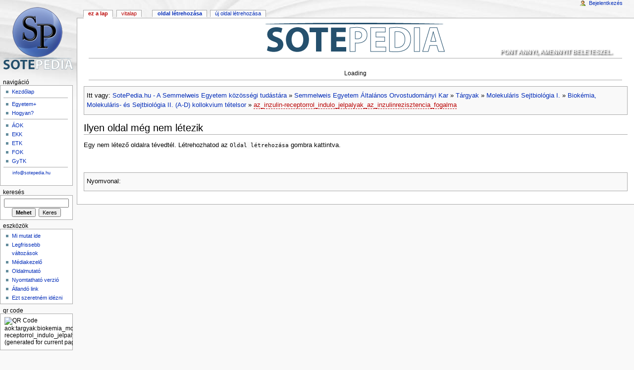

--- FILE ---
content_type: text/html; charset=utf-8
request_url: https://sotepedia.hu/aok/targyak/biokemia_molekularis_es_sejtbiologia/tetel/az_inzulin-receptorrol_indulo_jelpalyak_az_inzulinrezisztencia_fogalma
body_size: 5061
content:
<!DOCTYPE html PUBLIC "-//W3C//DTD XHTML 1.0 Transitional//EN"
  "http://www.w3.org/TR/xhtml1/DTD/xhtml1-transitional.dtd">
<html xmlns="http://www.w3.org/1999/xhtml" xml:lang="hu" lang="hu" dir="ltr">
<head>
<meta http-equiv="Content-Type" content="text/html; charset=utf-8" />
<title>aok:targyak:biokemia_molekularis_es_sejtbiologia:tetel:az_inzulin-receptorrol_indulo_jelpalyak_az_inzulinrezisztencia_fogalma - SotePedia</title>
<meta name="generator" content="DokuWiki"/>
<meta name="robots" content="noindex,follow"/>
<meta name="keywords" content="aok,targyak,biokemia_molekularis_es_sejtbiologia,tetel,az_inzulin-receptorrol_indulo_jelpalyak_az_inzulinrezisztencia_fogalma"/>
<link rel="search" type="application/opensearchdescription+xml" href="/lib/exe/opensearch.php" title="SotePedia"/>
<link rel="start" href="/"/>
<link rel="contents" href="/aok/targyak/biokemia_molekularis_es_sejtbiologia/tetel/az_inzulin-receptorrol_indulo_jelpalyak_az_inzulinrezisztencia_fogalma?do=index" title="Áttekintő"/>
<link rel="manifest" href="/lib/exe/manifest.php"/>
<link rel="alternate" type="application/rss+xml" title="Legfrissebb változások" href="/feed.php"/>
<link rel="alternate" type="application/rss+xml" title="Aktuális névtér" href="/feed.php?mode=list&amp;ns=aok:targyak:biokemia_molekularis_es_sejtbiologia:tetel"/>
<link rel="edit" title="Oldal szerkesztése" href="/aok/targyak/biokemia_molekularis_es_sejtbiologia/tetel/az_inzulin-receptorrol_indulo_jelpalyak_az_inzulinrezisztencia_fogalma?do=edit"/>
<link rel="alternate" type="text/html" title="Sima HTML" href="/_export/xhtml/aok/targyak/biokemia_molekularis_es_sejtbiologia/tetel/az_inzulin-receptorrol_indulo_jelpalyak_az_inzulinrezisztencia_fogalma"/>
<link rel="alternate" type="text/plain" title="Wiki-jelölőnyelv" href="/_export/raw/aok/targyak/biokemia_molekularis_es_sejtbiologia/tetel/az_inzulin-receptorrol_indulo_jelpalyak_az_inzulinrezisztencia_fogalma"/>
<link rel="stylesheet" type="text/css" href="/lib/exe/css.php?t=monobook&amp;tseed=631ffcfa2ff29fcbada9dc67e793881a"/>
<!--[if gte IE 9]><!-->
<script type="text/javascript">/*<![CDATA[*/var NS='aok:targyak:biokemia_molekularis_es_sejtbiologia:tetel';var JSINFO = {"ga":{"trackingId":"UA-29377560-1","anonymizeIp":true,"action":"show","trackOutboundLinks":true,"options":[],"pageview":"\/aok\/targyak\/biokemia_molekularis_es_sejtbiologia\/tetel\/az_inzulin-receptorrol_indulo_jelpalyak_az_inzulinrezisztencia_fogalma","debug":false},"isadmin":0,"isauth":0,"id":"aok:targyak:biokemia_molekularis_es_sejtbiologia:tetel:az_inzulin-receptorrol_indulo_jelpalyak_az_inzulinrezisztencia_fogalma","namespace":"aok:targyak:biokemia_molekularis_es_sejtbiologia:tetel","ACT":"show","useHeadingNavigation":1,"useHeadingContent":1};
/*!]]>*/</script>
<script type="text/javascript" charset="utf-8" src="/lib/exe/jquery.php?tseed=23f888679b4f1dc26eef34902aca964f"></script>
<script type="text/javascript" charset="utf-8" src="/lib/exe/js.php?t=monobook&amp;tseed=631ffcfa2ff29fcbada9dc67e793881a"></script>
<!--<![endif]-->
<meta name="viewport" content="width=device-width,initial-scale=1" />
<link rel="shortcut icon" href="/lib/tpl/monobook/user/favicon.ico" />
<link rel="apple-touch-icon" href="/lib/tpl/monobook/static/3rd/dokuwiki/apple-touch-icon.png" />
<script type="text/javascript" charset="utf-8" src="/lib/tpl/monobook/user/user.js"></script>
<!--[if lte IE 8]><link rel="stylesheet" media="all" type="text/css" href="/lib/tpl/monobook/static/css/screen_iehacks.css" /><![endif]-->
<!--[if lt IE 5.5000]><link rel="stylesheet" media="all" type="text/css" href="/lib/tpl/monobook/static/3rd/monobook/IE50Fixes.css" /><![endif]-->
<!--[if IE 5.5000]><link rel="stylesheet" media="all" type="text/css" href="/lib/tpl/monobook/static/3rd/monobook/IE55Fixes.css" /><![endif]-->
<!--[if IE 6]><link rel="stylesheet" media="all" type="text/css" href="/lib/tpl/monobook/static/3rd/monobook/IE60Fixes.css" /><![endif]-->
<!--[if IE 7]><link rel="stylesheet" media="all" type="text/css" href="/lib/tpl/monobook/static/3rd/monobook/IE70Fixes.css" /><![endif]-->
<!--[if lt IE 7]><script type="text/javascript" charset="utf-8" src="/lib/tpl/monobook/static/3rd/wikipedia/IEFixes.js"></script><meta http-equiv="imagetoolbar" content="no" /><![endif]-->

<!-- Global site tag (gtag.js) - Google Analytics -->
<script async src="https://www.googletagmanager.com/gtag/js?id=UA-29377560-1"></script>
<script>
  window.dataLayer = window.dataLayer || [];
  function gtag(){dataLayer.push(arguments);}
  gtag('js', new Date());

  gtag('config', 'UA-29377560-1');
</script>

</head>
<body class="mediawiki ns-0 ltr">
<div id="globalWrapper">

  <div id="column-content">
    <div id="content">
      <a name="top" id="top"></a>
      <a name="dokuwiki__top" id="dokuwiki__top"></a>
      <div id="bodyContent">
        <div class="dokuwiki">
          <!-- start main content area -->
          
          <div id="siteNotice" class="noprint">

<p>

<p class="sotepedia">
  <a href="http://sotepedia.hu" title="vissza a kezdőlapra">
    <img src="http://sotepedia.hu/site_img/sotepedia.png" />
  </a>
</p>
<!--
<p style="float:left; margin-top:-19px; margin-left:20px; color:#FFFFFF; text-transform:uppercase; font-family:sans-serif; font-weight:bold; text-shadow: 2px 2px 3px #C0C0C0;">
<a href="http://sotepedia.hu/ipad">vigyél haza egy iPad2-t!</a>
</p>
-->
<p style="float:right; margin-top:-19px; margin-right:20px; color:#FFFFFF; text-transform:uppercase; font-family:sans-serif; font-weight:bold; text-shadow: 2px 2px 3px #222222;">
Pont annyi, amennyit beleteszel.
</p>

</p>
<hr />

<p>

<div class="fb-like" data-href="http://sotepedia.hu" data-send="true" data-layout="button_count" data-width="150" data-show-faces="false"></div>
<div style="float:right; margin-right:5px;"><g:plusone size="medium" annotation="none"></g:plusone></div>
<br style="clear:both"/>
<div id="cse" style="width: 100%;">Loading</div>
<link rel="stylesheet" href="http://www.google.com/cse/style/look/default.css" type="text/css" />

</p>
<hr />

          </div>

          <div class="catlinks noprint"><p>
            <span class="bchead">Itt vagy: </span><span class="home"><bdi><a href="/sotepedia" class="wikilink1" title="sotepedia">SotePedia.hu - A Semmelweis Egyetem közösségi tudástára</a></bdi></span> » <bdi><a href="/aok" class="wikilink1" title="aok">Semmelweis Egyetem Általános Orvostudományi Kar</a></bdi> » <bdi><a href="/aok/targyak/sotepedia" class="wikilink1" title="aok:targyak:sotepedia">Tárgyak</a></bdi> » <bdi><a href="/aok/targyak/biokemia_molekularis_es_sejtbiologia" class="wikilink1" title="aok:targyak:biokemia_molekularis_es_sejtbiologia">Molekuláris Sejtbiológia I.</a></bdi> » <bdi><a href="/aok/targyak/biokemia_molekularis_es_sejtbiologia/tetel" class="wikilink1" title="aok:targyak:biokemia_molekularis_es_sejtbiologia:tetel">Biokémia, Molekuláris- és Sejtbiológia II. (A-D) kollokvium tételsor</a></bdi> » <bdi><span class="curid"><a href="/aok/targyak/biokemia_molekularis_es_sejtbiologia/tetel/az_inzulin-receptorrol_indulo_jelpalyak_az_inzulinrezisztencia_fogalma" class="wikilink2" title="aok:targyak:biokemia_molekularis_es_sejtbiologia:tetel:az_inzulin-receptorrol_indulo_jelpalyak_az_inzulinrezisztencia_fogalma" rel="nofollow">az_inzulin-receptorrol_indulo_jelpalyak_az_inzulinrezisztencia_fogalma</a></span></bdi>
          </p></div>

          <!-- start rendered wiki content -->
          
<h1 class="sectionedit1" id="ilyen_oldal_meg_nem_letezik">Ilyen oldal még nem létezik</h1>
<div class="level1">

<p>
Egy nem létező oldalra tévedtél. Létrehozhatod az <code>Oldal létrehozása</code> gombra kattintva.
</p>

</div>

          <!-- end rendered wiki content -->

          <br />
          
          <div class="catlinks noprint"><p>
            <span class="bchead">Nyomvonal:</span>
          </p></div>

          <!-- end main content area -->
          <div class="visualClear"></div>
        </div>
      </div>
    </div>
  </div>

  <div id="column-one" class="noprint">
    <div class="portlet" id="p-logo">
      <a href="/SotePedia" style="background-image:url(/lib/tpl/monobook/user/logo.png);" accesskey="h" title="[ALT+H]"></a>
    </div>
    
    <div id="p-cactions" class="portlet">
      <ul>
        <li id="ca-nstab-main"><span class="selected"><span class="curid"><a href="/aok/targyak/biokemia_molekularis_es_sejtbiologia/tetel/az_inzulin-receptorrol_indulo_jelpalyak_az_inzulinrezisztencia_fogalma" class="wikilink2" title="aok:targyak:biokemia_molekularis_es_sejtbiologia:tetel:az_inzulin-receptorrol_indulo_jelpalyak_az_inzulinrezisztencia_fogalma" rel="nofollow">Ez a lap</a></span></span></li>
        <li id="ca-talk"><a href="/talk/aok/targyak/biokemia_molekularis_es_sejtbiologia/tetel/az_inzulin-receptorrol_indulo_jelpalyak_az_inzulinrezisztencia_fogalma" class="wikilink2" title="talk:aok:targyak:biokemia_molekularis_es_sejtbiologia:tetel:az_inzulin-receptorrol_indulo_jelpalyak_az_inzulinrezisztencia_fogalma" rel="nofollow">Vitalap</a></li>
        <li id="ca-edit"><a href="/aok/targyak/biokemia_molekularis_es_sejtbiologia/tetel/az_inzulin-receptorrol_indulo_jelpalyak_az_inzulinrezisztencia_fogalma?do=edit" accesskey="E" title="[ALT+E]">Oldal létrehozása</a></li>
        <li id="tab-urlexample"><a href="http://sotepedia.hu/uj_oldal" class="urlextern">Új oldal létrehozása</a></li>
      </ul>
    </div>

    <div id="p-personal" class="portlet">
      <div class="pBody">
        <ul>
          <li id="pt-login"><a href="/aok/targyak/biokemia_molekularis_es_sejtbiologia/tetel/az_inzulin-receptorrol_indulo_jelpalyak_az_inzulinrezisztencia_fogalma?do=login" rel="nofollow">Bejelentkezés</a></li>
        </ul>
      </div>
    </div>

    <div class="portlet" id="p-x-navigation">
      <h5>Navigáció</h5>
      <div class="pBody">
        <div class="dokuwiki">
<ul>
<li class="level1"><div class="li"> <a href="/sotepedia" class="wikilink1" title="sotepedia">Kezdőlap</a></div>
</li>
</ul>
<hr />
<ul>
<li class="level1"><div class="li"> <a href="/egyetemplus" class="wikilink1" title="egyetemplus">Egyetem+</a></div>
</li>
<li class="level1"><div class="li"> <a href="/hogyan" class="wikilink1" title="hogyan">Hogyan?</a></div>
</li>
</ul>
<hr />
<ul>
<li class="level1"><div class="li"> <a href="/aok" class="wikilink1" title="aok">ÁOK</a></div>
</li>
<li class="level1"><div class="li"> <a href="/ekk" class="wikilink1" title="ekk">EKK</a></div>
</li>
<li class="level1"><div class="li"> <a href="/etk" class="wikilink1" title="etk">ETK</a></div>
</li>
<li class="level1"><div class="li"> <a href="/fok" class="wikilink1" title="fok">FOK</a></div>
</li>
<li class="level1"><div class="li"> <a href="/gytk" class="wikilink1" title="gytk">GyTK</a></div>
</li>
</ul>
<hr />

<p>
<span class="wrap_lo "><span class="wrap_lo "><a href="mailto:&#x69;&#x6e;&#x66;&#x6f;&#x40;&#x73;&#x6f;&#x74;&#x65;&#x70;&#x65;&#x64;&#x69;&#x61;&#x2e;&#x68;&#x75;" class="mail" title="&#x69;&#x6e;&#x66;&#x6f;&#x40;&#x73;&#x6f;&#x74;&#x65;&#x70;&#x65;&#x64;&#x69;&#x61;&#x2e;&#x68;&#x75;">&#x69;&#x6e;&#x66;&#x6f;&#x40;&#x73;&#x6f;&#x74;&#x65;&#x70;&#x65;&#x64;&#x69;&#x61;&#x2e;&#x68;&#x75;</a></span></span>
</p>

        </div>
      </div>
    </div>
    <div class="portlet" id="p-search">
      <h5><label for="qsearch__in">Keresés</label></h5>
      <div class="pBody">
        <div class="dokuwiki">
<form action="/SotePedia" accept-charset="utf-8" id="dw__search" name="dw__search">
  <input type="hidden" name="do" value="search" />
  <input id="qsearch__in" name="id" type="text" accesskey="f" value="" />
  <input type="button" class="searchButton" id="searchGoButton" value="Mehet" onclick="document.location.href='/doku.php?id='+document.getElementById('qsearch__in').value;" />&#160;
  <input type="submit" name="fulltext" class="searchButton" value="Keres" />
</form>
        </div>
      </div>
    </div>
    <div id="qsearch__out" class="ajax_qsearch JSpopup"></div>
    <div class="portlet" id="p-tb">
      <h5>Eszközök</h5>
      <div class="pBody">
        <div class="dokuwiki">
        <ul>
          <li id="tb-whatlinkshere"><a href="/aok/targyak/biokemia_molekularis_es_sejtbiologia/tetel/az_inzulin-receptorrol_indulo_jelpalyak_az_inzulinrezisztencia_fogalma?do=backlink">Mi mutat ide</a></li>
          <li id="tb-recent"><a href="/SotePedia?do=recent" rel="nofollow">Legfrissebb változások</a></li>
          <li id="tb-upload"><a href="/SotePedia?do=media" rel="nofollow">Médiakezelő</a></li>
          <li id="tb-special"><a href="/SotePedia?do=index" rel="nofollow">Oldalmutató</a></li>
          <li id="tb-print"><a href="/aok/targyak/biokemia_molekularis_es_sejtbiologia/tetel/az_inzulin-receptorrol_indulo_jelpalyak_az_inzulinrezisztencia_fogalma?mddo=print" rel="nofollow">Nyomtatható verzió</a></li>
          <li id="tb-permanent"><a href="/aok/targyak/biokemia_molekularis_es_sejtbiologia/tetel/az_inzulin-receptorrol_indulo_jelpalyak_az_inzulinrezisztencia_fogalma" rel="nofollow">Állandó link</a></li>
          <li id="tb-cite"><a href="/aok/targyak/biokemia_molekularis_es_sejtbiologia/tetel/az_inzulin-receptorrol_indulo_jelpalyak_az_inzulinrezisztencia_fogalma?mddo=cite" rel="nofollow">Ezt szeretném idézni</a></li>
        </ul>
        </div>
      </div>
    </div>
    <div class="portlet" id="p-qrcode">
      <h5>QR Code</h5>
      <div class="pBody">
        <div class="dokuwiki">
        <span id="t-qrcode"><img src="https://api.qrserver.com/v1/create-qr-code/?data=https%3A%2F%2Fsotepedia.hu%2Faok%2Ftargyak%2Fbiokemia_molekularis_es_sejtbiologia%2Ftetel%2Faz_inzulin-receptorrol_indulo_jelpalyak_az_inzulinrezisztencia_fogalma&#38;size=130x130&#38;margin=0" alt="QR Code aok:targyak:biokemia_molekularis_es_sejtbiologia:tetel:az_inzulin-receptorrol_indulo_jelpalyak_az_inzulinrezisztencia_fogalma (generated for current page)" title="Current page as QR Code (scan for easy mobile access)" /></span>
        </div>
      </div>
    </div>

  </div> <!-- end of the left (by default at least) column -->

  <div class="visualClear"></div>

  <div id="footer" class="noprint">
    <div id="footer-buttons">
    
      <a href="/feed.php" rel="nofollow" title="Legutóbbi változások" target="_blank"><img src="/lib/tpl/monobook/static/img/button-rss.png" width="80" height="15" title="Legutóbbi változások" alt="Legutóbbi változások" border="0" /></a>
      <a href="https://www.dokuwiki.org/template:monobook" rel="nofollow" title="monobook sablon a DokuWikihez" target="_blank"><img src="/lib/tpl/monobook/static/img/button-monobook.png" width="80" height="15" title="monobook sablon a DokuWikihez" alt="monobook sablon a DokuWikihez" border="0" /></a>
      <a href="https://www.dokuwiki.org/" rel="nofollow" title="DokuWiki" target="_blank"><img src="/lib/tpl/monobook/static/img/button-dw.png" width="80" height="15" title="DokuWiki" alt="DokuWiki" border="0" /></a>
      <a href="http://validator.w3.org/check/referer" rel="nofollow" title="Valid XHTML" target="_blank"><img src="/lib/tpl/monobook/user/button-xhtml.png" width="80" height="15" title="Valid XHTML" alt="Valid XHTML" border="0" /></a>
    </div>
    <ul id="f-list">
      <li id="lastmod">
        <br />
      </li>
      <li id="copyright">
        <div class="dokuwiki">

<p>
<span class="wrap_em "><strong>Ha a szerzői jogot sértő anyagot találsz az oldalon, jelezd, hogy eltávolíthassuk » <a href="mailto:&#x69;&#x6e;&#x66;&#x6f;&#x40;&#x73;&#x6f;&#x74;&#x65;&#x70;&#x65;&#x64;&#x69;&#x61;&#x2e;&#x68;&#x75;" class="mail" title="&#x69;&#x6e;&#x66;&#x6f;&#x40;&#x73;&#x6f;&#x74;&#x65;&#x70;&#x65;&#x64;&#x69;&#x61;&#x2e;&#x68;&#x75;">&#x69;&#x6e;&#x66;&#x6f;&#x40;&#x73;&#x6f;&#x74;&#x65;&#x70;&#x65;&#x64;&#x69;&#x61;&#x2e;&#x68;&#x75;</a></strong></span>
</p>

<p>
© a SotePedia felhasználói
</p>

        </div>
      </li>
      <li id="usermod">
        <br />
      </li>
    </ul>
  </div>

</div>  <!-- end of global wrap -->
<a href="/SotePedia?do=recent" accesskey="r" style="visibility:hidden;" rel="nofollow">&#160;</a>
<img src="/lib/exe/indexer.php?id=aok%3Atargyak%3Abiokemia_molekularis_es_sejtbiologia%3Atetel%3Aaz_inzulin-receptorrol_indulo_jelpalyak_az_inzulinrezisztencia_fogalma&amp;1769821198" width="2" height="1" alt="" /></body>
</html>
